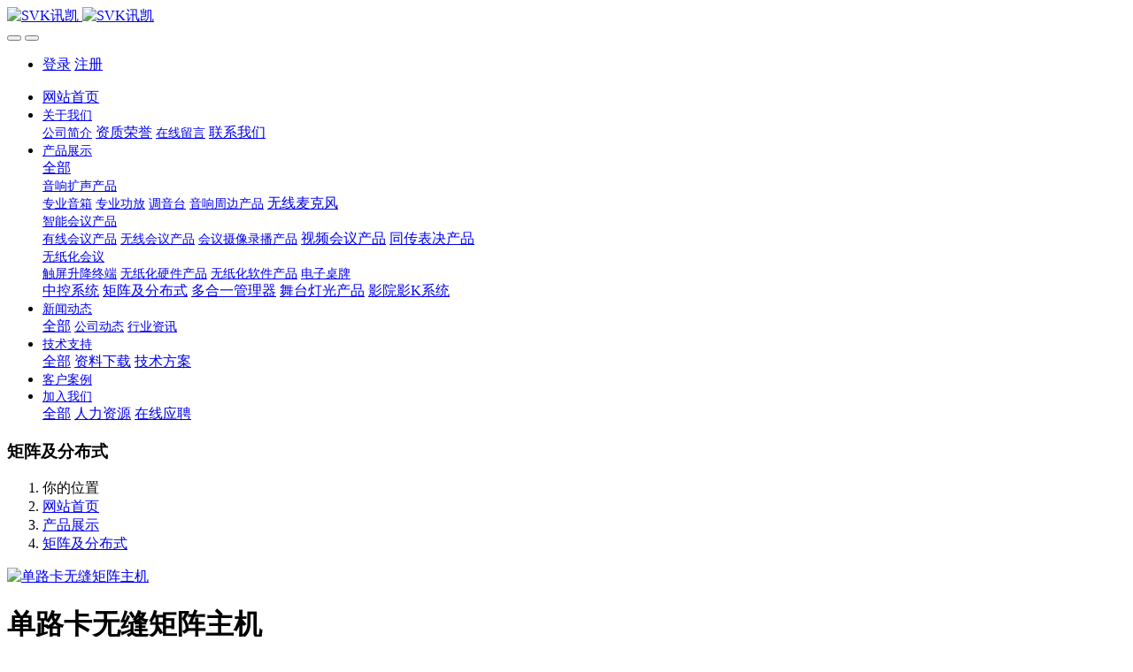

--- FILE ---
content_type: text/html;charset=UTF-8
request_url: http://www.svk.ltd/product/showproduct.php?id=117
body_size: 10222
content:

<!DOCTYPE HTML>
<html class="oxh met-web">
<head>
<meta charset="utf-8">
<meta name="renderer" content="webkit">
<meta http-equiv="X-UA-Compatible" content="IE=edge,chrome=1">
<meta name="viewport" content="width=device-width,initial-scale=1.0,maximum-scale=1.0,minimum-scale=1.0,user-scalable=0,minimal-ui">
<meta name="format-detection" content="telephone=no">
<title>单路卡无缝矩阵主机-SVK,讯凯,SVK音响,深圳讯凯会议系统官网-SVK-深圳讯凯电子科技有限公司</title>
<meta name="description" content="本产品是一款单路插卡型高清无缝混合矩阵切换器，12/16/32路通道可自定义输入/输出模式，并自动检测识别板卡类型，支持输入输出通道路数非对称配置。兼容VGA、DVI、SDI、HDBaseT、HDCI、HDMI等多种无缝板卡，灵活搭配，即插即用，可实现不同格式的信号混合使用。设备受控方式灵活多样：面板按键控制、IR遥控器控制、RS232指令控制、TCP/IP网口指令控制和GUI用户操作界面控制。F">
<meta name="keywords" content="SVK,讯凯,SVK音响,深圳讯凯会议系统官网">
<meta name="generator" content="MetInfo V8.0" data-variable="../|cn|cn|metv7|3|87|117" data-user_name="">
<link href="../favicon.ico?1581514669" rel="shortcut icon" type="image/x-icon">
<link rel="stylesheet" type="text/css" href="../public/third-party/web/basic.css?1754636770">
<link rel="stylesheet" type="text/css" href="../public/web/css/metinfo.css?1754636769">
<link rel="stylesheet" type="text/css" href="../templates/metv7/cache/metv7.css?1754636901">
<style>
body{
    background-color: !important;font-family: !important;}
h1,h2,h3,h4,h5,h6{font-family: !important;}
</style>
<script>(function(){var t=navigator.userAgent;(t.indexOf("rv:11")>=0||t.indexOf("MSIE 10")>=0)&&document.write("<script src=\"../public/third-party/html5shiv/html5shiv.min.js\"><\/script>")})();</script>
</head>
<!--[if lte IE 9]>
<div class="text-xs-center m-b-0 bg-blue-grey-100 alert">
    <button type="button" class="close" aria-label="Close" data-dismiss="alert">
        <span aria-hidden="true">×</span>
    </button>
    你正在使用一个 <strong>过时</strong> 的浏览器。请 <a href=https://browsehappy.com/ target=_blank>升级您的浏览器</a>，以提高您的体验。</div>
<![endif]-->
<body >
<header class='met-head' m-id='met_head' m-type="head_nav">
    <nav class="navbar navbar-default box-shadow-none met-nav">
        <div class="container">
            <div class="row">
                <div class='met-nav-btn'>
                                                                <h3 hidden>SVK-深圳讯凯电子科技有限公司</h3>
                                        <div class="navbar-header pull-xs-left">
                        <a href="../" class="met-logo vertical-align block pull-xs-left" title="SVK讯凯">
                            <div class="vertical-align-middle">
                                                                      <img src="../upload/202002/1581514895.gif" alt="SVK讯凯" class="mblogo" />
                                    <img src="../upload/202002/1581515011.gif" alt="SVK讯凯" class="pclogo" />
                                                                </div>
                        </a>
                    </div>
                    <button type="button" class="navbar-toggler hamburger hamburger-close collapsed p-x-5 p-y-0 met-nav-toggler" data-target="#met-nav-collapse" data-toggle="collapse">
                        <span class="sr-only"></span>
                        <span class="hamburger-bar"></span>
                    </button>
                                          <button type="button" class="navbar-toggler collapsed m-0 p-x-5 p-y-0 met-head-user-toggler" data-target="#met-head-user-collapse" data-toggle="collapse"> <i class="icon wb-user-circle" aria-hidden="true"></i>
                    </button>
                                    </div>
                <div class="collapse navbar-collapse navbar-collapse-toolbar pull-md-right p-0" id='met-head-user-collapse'>
                                                                <ul class="navbar-nav pull-md-right vertical-align p-l-0 m-b-0 met-head-user no-login text-xs-center" m-id="member" m-type="member">
                        <li class=" text-xs-center vertical-align-middle animation-slide-top">
                            <a href="../member/login.php?lang=cn" class="met_navbtn">登录</a>
                            <a href="../member/register_include.php?lang=cn" class="met_navbtn">注册</a>
                        </li>
                    </ul>
                                                        </div>
                <div class="collapse navbar-collapse navbar-collapse-toolbar pull-md-right p-0" id="met-nav-collapse">
                    <ul class="nav navbar-nav navlist">
                        <li class='nav-item'>
                            <a href="../" title="网站首页" class="nav-link
                                                          ">网站首页</a>
                        </li>
                                                                          <li class="nav-item dropdown m-l-10">
                                                          <a
                                href="../about/"
                                title="关于我们"
                                target='_self'                                class="nav-link dropdown-toggle "
                                data-toggle="dropdown" data-hover="dropdown"
                            >
                                                        <span style='font-size:14px ;'>关于我们</span><span class="fa fa-angle-down p-l-5"></span></a>
                                                          <div class="dropdown-menu dropdown-menu-right animate animate-reverse">
                                                                                                                                                            <a href="../about/show.php?id=39" target='_self' title="公司简介" class='dropdown-item '><span style='font-size:14px ;'>公司简介</span></a>
                                                                                                                                  <a href="../about/show.php?id=78" target='_self' title="资质荣誉" class='dropdown-item '><span style=''>资质荣誉</span></a>
                                                                                                                                  <a href="../message/" target='_self' title="在线留言" class='dropdown-item '><span style='font-size:14px ;'>在线留言</span></a>
                                                                                                                                  <a href="../about/show.php?id=77" target='_self' title="联系我们" class='dropdown-item '><span style=''>联系我们</span></a>
                                                                                            </div>
                        </li>
                                                                                                  <li class="nav-item dropdown m-l-10">
                                                          <a
                                href="../product/"
                                title="产品展示"
                                target='_blank'                                class="nav-link dropdown-toggle active"
                                data-toggle="dropdown" data-hover="dropdown"
                            >
                                                        <span style='font-size:14px ;'>产品展示</span><span class="fa fa-angle-down p-l-5"></span></a>
                                                          <div class="dropdown-menu dropdown-menu-right animate animate-reverse">
                                                                                          <a href="../product/" target='_blank'  title="全部" class='dropdown-item nav-parent hidden-xl-up active'>全部</a>
                                                                                                                              <div class="dropdown-submenu">
                                    <a href="../product/product.php?class2=5" target='_self' class="dropdown-item "><span style='font-size:14px ;'>音响扩声产品</span></a>
                                    <div class="dropdown-menu animate animate-reverse">
                                                                                    <a href="../product/product.php?class3=10" target='_self' class="dropdown-item " ><span style='font-size:14px ;'>专业音箱</span></a>
                                                                                    <a href="../product/product.php?class3=11" target='_self' class="dropdown-item " ><span style='font-size:14px ;'>专业功放</span></a>
                                                                                    <a href="../product/product.php?class3=12" target='_self' class="dropdown-item " ><span style='font-size:14px ;'>调音台</span></a>
                                                                                    <a href="../product/product.php?class3=15" target='_self' class="dropdown-item " ><span style='font-size:14px ;'>音响周边产品</span></a>
                                                                                    <a href="../product/product.php?class3=94" target='_self' class="dropdown-item " ><span style=''>无线麦克风</span></a>
                                                                            </div>
                                </div>
                                                                                                                                  <div class="dropdown-submenu">
                                    <a href="../product/product.php?class2=6" target='_self' class="dropdown-item "><span style='font-size:14px ;'>智能会议产品</span></a>
                                    <div class="dropdown-menu animate animate-reverse">
                                                                                    <a href="../product/product.php?class3=16" target='_self' class="dropdown-item " ><span style='font-size:14px ;'>有线会议产品</span></a>
                                                                                    <a href="../product/product.php?class3=17" target='_self' class="dropdown-item " ><span style='font-size:14px ;'>无线会议产品</span></a>
                                                                                    <a href="../product/product.php?class3=18" target='_self' class="dropdown-item " ><span style='font-size:14px ;'>会议摄像录播产品</span></a>
                                                                                    <a href="../product/product.php?class3=95" target='_self' class="dropdown-item " ><span style=''>视频会议产品</span></a>
                                                                                    <a href="../product/product.php?class3=96" target='_self' class="dropdown-item " ><span style=''>同传表决产品</span></a>
                                                                            </div>
                                </div>
                                                                                                                                  <div class="dropdown-submenu">
                                    <a href="../product/product.php?class2=7" target='_self' class="dropdown-item "><span style='font-size:14px ;'>无纸化会议</span></a>
                                    <div class="dropdown-menu animate animate-reverse">
                                                                                    <a href="../product/product.php?class3=22" target='_self' class="dropdown-item " ><span style='font-size:14px ;'>触屏升降终端</span></a>
                                                                                    <a href="../product/product.php?class3=23" target='_self' class="dropdown-item " ><span style='font-size:14px ;'>无纸化硬件产品</span></a>
                                                                                    <a href="../product/product.php?class3=24" target='_self' class="dropdown-item " ><span style='font-size:14px ;'>无纸化软件产品</span></a>
                                                                                    <a href="../product/product.php?class3=25" target='_self' class="dropdown-item " ><span style='font-size:14px ;'>电子桌牌</span></a>
                                                                            </div>
                                </div>
                                                                                                                                  <a href="../product/product.php?class2=86" target='_self' title="中控系统" class='dropdown-item '><span style=''>中控系统</span></a>
                                                                                                                                  <a href="../product/product.php?class2=87" target='_self' title="矩阵及分布式" class='dropdown-item active'><span style=''>矩阵及分布式</span></a>
                                                                                                                                  <a href="../product/product.php?class2=88" target='_self' title="多合一管理器" class='dropdown-item '><span style=''>多合一管理器</span></a>
                                                                                                                                  <a href="../product/product.php?class2=89" target='_self' title="舞台灯光产品" class='dropdown-item '><span style=''>舞台灯光产品</span></a>
                                                                                                                                  <a href="../product/product.php?class2=97" target='_self' title="影院影K系统" class='dropdown-item '><span style=''>影院影K系统</span></a>
                                                                                            </div>
                        </li>
                                                                                                  <li class="nav-item dropdown m-l-10">
                                                          <a
                                href="../news/"
                                title="新闻动态"
                                target='_self'                                class="nav-link dropdown-toggle "
                                data-toggle="dropdown" data-hover="dropdown"
                            >
                                                        <span style='font-size:14px ;'>新闻动态</span><span class="fa fa-angle-down p-l-5"></span></a>
                                                          <div class="dropdown-menu dropdown-menu-right animate animate-reverse">
                                                                                          <a href="../news/" target='_self'  title="全部" class='dropdown-item nav-parent hidden-xl-up '>全部</a>
                                                                                                                              <a href="../news/news.php?class2=37" target='_self' title="公司动态" class='dropdown-item '><span style='font-size:14px ;'>公司动态</span></a>
                                                                                                                                  <a href="../news/news.php?class2=36" target='_self' title="行业资讯" class='dropdown-item '><span style='font-size:14px ;'>行业资讯</span></a>
                                                                                            </div>
                        </li>
                                                                                                  <li class="nav-item dropdown m-l-10">
                                                          <a
                                href="../download/"
                                title="技术支持"
                                target='_self'                                class="nav-link dropdown-toggle "
                                data-toggle="dropdown" data-hover="dropdown"
                            >
                                                        <span style='font-size:14px ;'>技术支持</span><span class="fa fa-angle-down p-l-5"></span></a>
                                                          <div class="dropdown-menu dropdown-menu-right animate animate-reverse">
                                                                                          <a href="../download/" target='_self'  title="全部" class='dropdown-item nav-parent hidden-xl-up '>全部</a>
                                                                                                                              <a href="../download/download.php?class2=92" target='_self' title="资料下载" class='dropdown-item '><span style=''>资料下载</span></a>
                                                                                                                                  <a href="../download/download.php?class2=93" target='_self' title="技术方案" class='dropdown-item '><span style=''>技术方案</span></a>
                                                                                            </div>
                        </li>
                                                                                                  <li class='nav-item m-l-10'>
                            <a href="../img/" target='_self' title="客户案例" class="nav-link "><span style='font-size:14px ;'>客户案例</span></a>
                        </li>
                                                                                                  <li class="nav-item dropdown m-l-10">
                                                          <a
                                href="../job/"
                                title="加入我们"
                                target='_self'                                class="nav-link dropdown-toggle "
                                data-toggle="dropdown" data-hover="dropdown"
                            >
                                                        <span style='font-size:14px ;'>加入我们</span><span class="fa fa-angle-down p-l-5"></span></a>
                                                          <div class="dropdown-menu dropdown-menu-right animate animate-reverse">
                                                                                          <a href="../job/" target='_self'  title="全部" class='dropdown-item nav-parent hidden-xl-up '>全部</a>
                                                                                                                              <a href="../job/job.php?class2=83" target='_self' title="人力资源" class='dropdown-item '><span style=''>人力资源</span></a>
                                                                                                                                  <a href="../job/job.php?class2=84" target='_self' title="在线应聘" class='dropdown-item '><span style=''>在线应聘</span></a>
                                                                                            </div>
                        </li>
                                                                    </ul>
                    <div class="metlang m-l-15 pull-md-right">
                                                                                                        </div>
                </div>
            </div>
        </div>
    </nav>
</header>
    <div class="met-banner-ny vertical-align text-center" m-id="banner">
              <h3 class="vertical-align-middle">矩阵及分布式</h3>
    </div>
                  <section class="met-crumbs hidden-sm-down" m-id='met_position' m-type='nocontent'>
    <div class="container">
        <div class="row">
            <div class="border-bottom clearfix">
                <ol class="breadcrumb m-b-0 subcolumn-crumbs breadcrumb-arrow">
                    <li class='breadcrumb-item'>
                        你的位置                    </li>
                    <li class='breadcrumb-item'>
                        <a href="../" title="网站首页" class='icon wb-home'>网站首页</a>
                    </li>
                                                                          <li class='breadcrumb-item'>
                            <a href="../product/" title="产品展示" class=''>产品展示</a>
                        </li>
                                                                                      <li class='breadcrumb-item'>
                            <a href="../product/product.php?class2=87" title="矩阵及分布式" class=''>矩阵及分布式</a>
                        </li>
                                                                                                  </ol>
            </div>
        </div>
    </div>
</section>
    <main class="met-showproduct pagetype1 animsition" m-id="noset">
    <div class="met-showproduct-head page-content block-bg">
        <div class="container">
            <div class="row">
                <div class="col-lg-7">
                                                <div class='met-showproduct-list fngallery cover text-xs-center  ' id='met-imgs-slick' m-id='noset' m-type='displayimgs'>
                        <!--fngallery：启用lightGallery插件的类名-->
                                                        <div class='slick-slide'>
                            <a href='../upload/202004/watermark/1585713663.jpg' data-size='779x584' data-med='../upload/202004/watermark/1585713663.jpg' data-med-size='779x584' class='lg-item-box' data-src='../upload/202004/watermark/1585713663.jpg' data-exthumbimage="../upload/thumb_src/60_60/1585713663.jpg" data-sub-html='单路卡无缝矩阵主机'>
                                <!--类名lg-item-box之前为initPhotoSwipeFromDOM插件所用参数；之后为lightGallery插件所用参数，lg-item-box：lightGallery插件对应的类名-->
                                <img
                                  src                                ="../upload/thumb_src/800_500/1585713663.jpg" class='img-fluid' alt='单路卡无缝矩阵主机' />
                            </a>
                        </div>

                                            </div>
                </div>
                <div class="col-lg-5">
                    <div class="product-intro">
                        <h1 class='m-t-0 font-size-24'>单路卡无缝矩阵主机</h1>
                                                  <p class='description'>本产品是一款单路插卡型高清无缝混合矩阵切换器，12/16/32路通道可自定义输入/输出模式，并自动检测识别板卡类型，支持输入输出通道路数非对称配置。兼容VGA、DVI、SDI、HDBaseT、HDCI、HDMI等多种无缝板卡，灵活搭配，即插即用，可实现不同格式的信号混合使用。设备受控方式灵活多样：面板按键控制、IR遥控器控制、RS232指令控制、TCP/IP网口指令控制和GUI用户操作界面控制。F</p>
                                                <ul class="product-para paralist blocks-100 blocks-sm-2 blocks-md-3 blocks-lg-2 p-y-5">
                                                                <li>
                                <span>型号：</span>
                                                            </li>
                                                    </ul>
                                              </div>
                </div>
            </div>
        </div>
    </div>
    <div class="met-showproduct-body page-content">
        <div class="container">
            <div class="row">
                <div class="clearfix">
                    <div class="col-lg-9 pull-lg-right">
                        <div class="row">
                            <div class="panel panel-body m-b-0 product-detail" boxmh-mh>
                                <ul class="nav nav-tabs nav-tabs-line met-showproduct-navtabs">
                                                                                <li class="nav-item">
                                        <a
                                        class='nav-link
                                                                                  active
                                                                                ' data-toggle="tab" href="#product-content0" data-get="product-details">详细信息</a>
                                    </li>
                                                                        <li class="nav-item">
                                        <a
                                        class='nav-link
                                                                                  ' data-toggle="tab" href="#product-content1" data-get="product-details">规格参数</a>
                                    </li>
                                                                        <li class="nav-item">
                                        <a
                                        class='nav-link
                                                                                  ' data-toggle="tab" href="#product-content2" data-get="product-details">包装</a>
                                    </li>
                                                                    </ul>
                                <article class="tab-content">
                                                                                <section class="tab-pane met-editor clearfix animation-fade
                                                                                  active
                                                                                " id="product-content0">
                                        <p style="line-height:150%"><span style=";line-height:150%;font-family:宋体">本产品是一款单路插卡型高清无缝混合矩阵切换器，</span><span style=";line-height:150%">12/16/32</span><span style=";line-height:150%;font-family:宋体">路通道可自定义输入</span><span style=";line-height:150%">/</span><span style=";line-height: 150%;font-family:宋体">输出模式，并自动检测识别板卡类型，支持输入输出通道路数非对称配置。兼容</span><span style=";line-height:150%">VGA</span><span style=";line-height:150%;font-family:宋体">、</span><span style=";line-height:150%">DVI</span><span style=";line-height:150%;font-family:宋体">、</span><span style=";line-height:150%">SDI</span><span style=";line-height:150%;font-family:宋体">、</span><span style=";line-height:150%">HDBaseT</span><span style=";line-height:150%;font-family:宋体">、</span><span style=";line-height:150%">HDCI</span><span style=";line-height:150%;font-family:宋体">、</span><span style=";line-height:150%">HDMI</span><span style=";line-height:150%;font-family:宋体">等多种无缝板卡，灵活搭配，即插即用，可实现不同格式的信号混合使用。设备受控方式灵活多样：面板按键控制、</span><span style=";line-height:150%">IR</span><span style=";line-height:150%;font-family:宋体">遥控器控制、</span><span style=";line-height: 150%">RS232</span><span style=";line-height:150%;font-family:宋体">指令控制、</span><span style=";line-height:150%">TCP/IP</span><span style=";line-height:150%;font-family:宋体">网口指令控制和</span><span style=";line-height: 150%">GUI</span><span style=";line-height:150%;font-family:宋体">用户操作界面控制。</span></p><p style="margin-bottom:0;margin-bottom:0"><strong><span style="font-size:16px;font-family:宋体">F</span></strong><strong><span style="font-size:16px;font-family:宋体">T</span></strong><strong><span style="font-size:16px;font-family:宋体">M12</span></strong><strong><span style="font-size:16px;font-family:等线">/16/32</span></strong><strong><span style="font-size:16px;font-family:宋体">主机功能特性</span></strong></p><p style="margin-left:28px"><span style="font-size:16px;font-family:Wingdings">u<span style="font-variant-numeric: normal;font-variant-east-asian: normal;font-stretch: normal;font-size: 9px;line-height: normal;font-family: &#39;Times New Roman&#39;">&nbsp; </span></span><span style="font-size:16px;font-family:宋体">12/16/32</span><span style="font-size:16px;font-family:宋体">路插卡型无缝混合矩阵主机，每个接口可自定义为输入/输出，例如12路的可自由组合形成输入输出为1x11～11x1视频切换矩阵；</span></p><p style="margin-left:28px"><span style="font-size:16px;font-family:Wingdings">u<span style="font-variant-numeric: normal;font-variant-east-asian: normal;font-stretch: normal;font-size: 9px;line-height: normal;font-family: &#39;Times New Roman&#39;">&nbsp; </span></span><span style="font-size:16px;font-family:宋体">真正的无缝交叉切换，不分信号格式，切换过程无黑屏、卡屏、抖动、撕裂等现象；</span></p><p style="margin-left:28px"><span style="font-size:16px;font-family:Wingdings">u<span style="font-variant-numeric: normal;font-variant-east-asian: normal;font-stretch: normal;font-size: 9px;line-height: normal;font-family: &#39;Times New Roman&#39;">&nbsp; </span></span><span style="font-size:16px;font-family:宋体">多种信号类型可选无缝输入、输出板卡：VGA、DVI、SDI（仅有输入板卡）、HDBaseT、HDCI、HDMI；</span></p><p style="margin-left:28px"><span style="font-size:16px;font-family:Wingdings">u<span style="font-variant-numeric: normal;font-variant-east-asian: normal;font-stretch: normal;font-size: 9px;line-height: normal;font-family: &#39;Times New Roman&#39;">&nbsp; </span></span><span style="font-size:16px;font-family:宋体">HDCI</span><span style="font-size: 16px;font-family:宋体">独特板卡，可以与宝利通（POLYCOM）的鹰眼摄像机和视频会议终端搭配使用；</span></p><p style="margin-left:28px"><span style="font-size:16px;font-family:Wingdings">u<span style="font-variant-numeric: normal;font-variant-east-asian: normal;font-stretch: normal;font-size: 9px;line-height: normal;font-family: &#39;Times New Roman&#39;">&nbsp; </span></span><span style="font-size:16px;font-family:宋体">内置板卡智能识别技术，自动检测板卡类型，即插即用；</span></p><p style="margin-left:28px"><span style="font-size:16px;font-family:Wingdings">u<span style="font-variant-numeric: normal;font-variant-east-asian: normal;font-stretch: normal;font-size: 9px;line-height: normal;font-family: &#39;Times New Roman&#39;">&nbsp; </span></span><span style="font-size:16px;font-family:宋体">输出分辨率可调（HDCI输出板卡除外），支持分辨率根据板卡与输出信号格式不同；</span></p><p style="margin-left:28px"><span style="font-size:16px;font-family:Wingdings">u<span style="font-variant-numeric: normal;font-variant-east-asian: normal;font-stretch: normal;font-size: 9px;line-height: normal;font-family: &#39;Times New Roman&#39;">&nbsp; </span></span><span style="font-size:16px;font-family:宋体">多样性产品控制方式；</span></p><p style="margin-left:28px"><span style="font-size:16px;font-family:Wingdings">u<span style="font-variant-numeric: normal;font-variant-east-asian: normal;font-stretch: normal;font-size: 9px;line-height: normal;font-family: &#39;Times New Roman&#39;">&nbsp; </span></span><span style="font-size:16px;font-family:宋体">内置GUI人机交互界面控制，人性化设计，支持电脑、手机等控制设备多种系统、多款浏览器控制主机，操作更便捷；</span></p><p style="margin-left:28px"><span style="font-size:16px;font-family:Wingdings">u<span style="font-variant-numeric: normal;font-variant-east-asian: normal;font-stretch: normal;font-size: 9px;line-height: normal;font-family: &#39;Times New Roman&#39;">&nbsp; </span></span><span style="font-size:16px;font-family:宋体">支持UPnP网络结构，快速进入GUI界面；</span></p><p style="margin-left:28px"><span style="font-size:16px;font-family:Wingdings">u<span style="font-variant-numeric: normal;font-variant-east-asian: normal;font-stretch: normal;font-size: 9px;line-height: normal;font-family: &#39;Times New Roman&#39;">&nbsp; </span></span><span style="font-size:16px;font-family:宋体">支持EDID管理；</span></p><p style="margin-left:28px"><span style="font-size:16px;font-family:Wingdings">u<span style="font-variant-numeric: normal;font-variant-east-asian: normal;font-stretch: normal;font-size: 9px;line-height: normal;font-family: &#39;Times New Roman&#39;">&nbsp; </span></span><span style="font-size:16px;font-family:宋体">支持多通道切换工作状态场景保存、调用；</span></p><p style="margin-left:28px"><span style="font-size:16px;font-family:Wingdings">u<span style="font-variant-numeric: normal;font-variant-east-asian: normal;font-stretch: normal;font-size: 9px;line-height: normal;font-family: &#39;Times New Roman&#39;">&nbsp; </span></span><span style="font-size:16px;font-family:宋体">支持PoE远程供电功能；</span></p><p style="margin-left:28px"><span style="font-size:16px;font-family:Wingdings">u<span style="font-variant-numeric: normal;font-variant-east-asian: normal;font-stretch: normal;font-size: 9px;line-height: normal;font-family: &#39;Times New Roman&#39;">&nbsp; </span></span><span style="font-size:16px;font-family:宋体">信号端口支持热插拔；</span></p><p style="margin-left:28px"><span style="font-size:16px;font-family:Wingdings">u<span style="font-variant-numeric: normal;font-variant-east-asian: normal;font-stretch: normal;font-size: 9px;line-height: normal;font-family: &#39;Times New Roman&#39;">&nbsp; </span></span><span style="font-size:16px;font-family:宋体">可安装在19英寸标准机柜中或直接放在桌面；</span></p><p style="margin-bottom:0;margin-bottom:0"><strong><span style="font-size:16px;font-family:宋体">板卡介绍 </span></strong></p><p><span style="font-size:16px;font-family:宋体">包括</span><span style="font-size:16px;font-family:&#39;Arial&#39;,&#39;sans-serif&#39;">VGA</span><span style="font-size:16px">、</span><span style="font-size:16px;font-family:&#39;Arial&#39;,&#39;sans-serif&#39;">DVI</span><span style="font-size:16px">、</span><span style="font-size:16px;font-family:&#39;Arial&#39;,&#39;sans-serif&#39;">SDI</span><span style="font-size:16px">、</span><span style="font-size:16px;font-family:&#39;Arial&#39;,&#39;sans-serif&#39;">HDBaseT</span><span style="font-size:16px">、</span><span style="font-size:16px;font-family:&#39;Arial&#39;,&#39;sans-serif&#39;">HDCI</span><span style="font-size:16px">、</span><span style="font-size:16px;font-family:&#39;Arial&#39;,&#39;sans-serif&#39;">HDMI</span><span style="font-size:16px">等多种无缝输入、输出板卡，可根据系统使用需求搭配不同板卡。</span><span style="font-size:16px;font-family:&#39;Arial&#39;,&#39;sans-serif&#39;">12</span><span style="font-size:16px;font-family:宋体">个卡槽可以</span><span style="font-size:16px">任意配置为输入或输出，并自动识别，输入板卡均可与输出板卡配合使用，实现无缝切换。</span><span style="font-size:16px">所有板卡支持热插拔，即插即用</span><span style="font-size:16px;font-family:宋体">。</span></p><table cellspacing="0" cellpadding="0" width="777"><tbody><tr style=";height:6px" class="firstRow"><td width="281" colspan="2" style="border-width: 1px; border-color: windowtext; padding: 0px 7px;" height="6"><p style="text-align:center;text-autospace:none"><span style="font-family: 宋体">单路输入板卡</span></p></td><td width="225" colspan="2" style="border-top-width: 1px; border-right-width: 1px; border-bottom-width: 1px; border-top-color: windowtext; border-right-color: windowtext; border-bottom-color: windowtext; border-left: none; padding: 0px 7px;" height="6"><p style="text-align:center;text-autospace:none"><span style="font-family: 宋体">单路输出板卡</span></p></td></tr><tr style=";height:6px"><td width="106" valign="top" style="border-right-width: 1px; border-bottom-width: 1px; border-left-width: 1px; border-right-color: windowtext; border-bottom-color: windowtext; border-left-color: windowtext; border-top: none; padding: 0px 7px;" height="6"><p><span style="font-family: 宋体">板卡类型</span></p></td><td width="175" valign="top" style="border-top: none; border-left: none; border-bottom-width: 1px; border-bottom-color: windowtext; border-right-width: 1px; border-right-color: windowtext; padding: 0px 7px;" height="6"><p><span style="font-family: 宋体">输入信号端口</span></p></td><td width="132" valign="top" style="border-top: none; border-left: none; border-bottom-width: 1px; border-bottom-color: windowtext; border-right-width: 1px; border-right-color: windowtext; padding: 0px 7px;" height="6"><p><span style="font-family: 宋体">板卡类型</span></p></td><td width="208" valign="top" style="border-top: none; border-left: none; border-bottom-width: 1px; border-bottom-color: windowtext; border-right-width: 1px; border-right-color: windowtext; padding: 0px 7px;" height="6"><p><span style="font-family: 宋体">输出信号端口</span></p></td></tr><tr style=";height:6px"><td width="106" valign="top" style="border-right-width: 1px; border-bottom-width: 1px; border-left-width: 1px; border-right-color: windowtext; border-bottom-color: windowtext; border-left-color: windowtext; border-top: none; padding: 0px 7px;" height="6"><p><span style="font-family: Arial, sans-serif">FIN-VGA</span></p></td><td width="175" valign="top" style="border-top: none; border-left: none; border-bottom-width: 1px; border-bottom-color: windowtext; border-right-width: 1px; border-right-color: windowtext; padding: 0px 7px;" height="6"><p><span style="font-family: Arial, sans-serif">VGA</span><span style="font-family: 宋体">、</span><span style="font-family: Arial, sans-serif">3P AUDIO</span></p></td><td width="132" valign="top" style="border-top: none; border-left: none; border-bottom-width: 1px; border-bottom-color: windowtext; border-right-width: 1px; border-right-color: windowtext; padding: 0px 7px;" height="6"><p><span style="font-family: Arial, sans-serif">FOUT-VGA</span></p></td><td width="208" valign="top" style="border-top: none; border-left: none; border-bottom-width: 1px; border-bottom-color: windowtext; border-right-width: 1px; border-right-color: windowtext; padding: 0px 7px;" height="6"><p><span style="font-family: Arial, sans-serif">VGA</span><span style="font-family: 宋体">、</span><span style="font-family: Arial, sans-serif">3P AUDIO</span></p></td></tr><tr style=";height:6px"><td width="106" valign="top" style="border-right-width: 1px; border-bottom-width: 1px; border-left-width: 1px; border-right-color: windowtext; border-bottom-color: windowtext; border-left-color: windowtext; border-top: none; padding: 0px 7px;" height="6"><p><span style="font-family: Arial, sans-serif">FIN-DVI</span></p></td><td width="175" valign="top" style="border-top: none; border-left: none; border-bottom-width: 1px; border-bottom-color: windowtext; border-right-width: 1px; border-right-color: windowtext; padding: 0px 7px;" height="6"><p><span style="font-family: Arial, sans-serif">DVI</span><span style="font-family: 宋体">、</span><span style="font-family: Arial, sans-serif">3P AUDIO</span></p></td><td width="132" valign="top" style="border-top: none; border-left: none; border-bottom-width: 1px; border-bottom-color: windowtext; border-right-width: 1px; border-right-color: windowtext; padding: 0px 7px;" height="6"><p><span style="font-family: Arial, sans-serif">FOUT-DVI</span></p></td><td width="208" valign="top" style="border-top: none; border-left: none; border-bottom-width: 1px; border-bottom-color: windowtext; border-right-width: 1px; border-right-color: windowtext; padding: 0px 7px;" height="6"><p><span style="font-family: Arial, sans-serif">DVI</span><span style="font-family: 宋体">、</span><span style="font-family: Arial, sans-serif">3P AUDIO</span></p></td></tr><tr style=";height:14px"><td width="106" valign="top" style="border-right-width: 1px; border-bottom-width: 1px; border-left-width: 1px; border-right-color: windowtext; border-bottom-color: windowtext; border-left-color: windowtext; border-top: none; padding: 0px 7px;" height="14"><p><span style="font-family: Arial, sans-serif">FIN-SDI</span></p></td><td width="175" valign="top" style="border-top: none; border-left: none; border-bottom-width: 1px; border-bottom-color: windowtext; border-right-width: 1px; border-right-color: windowtext; padding: 0px 7px;" height="14"><p><span style="font-family: Arial, sans-serif">SDI</span><span style="font-family: 宋体">（带</span><span style="font-family: Arial, sans-serif">1</span><span style="font-family: 宋体">路</span><span style="font-family: Arial, sans-serif">LOOP</span><span style="font-family: 宋体">环出）</span></p></td><td width="132" valign="top" style="border-top: none; border-left: none; border-bottom-width: 1px; border-bottom-color: windowtext; border-right-width: 1px; border-right-color: windowtext; padding: 0px 7px;" height="14"><p><span style="font-family: Arial, sans-serif">FOUT-SDI</span></p></td><td width="208" valign="top" style="border-top: none; border-left: none; border-bottom-width: 1px; border-bottom-color: windowtext; border-right-width: 1px; border-right-color: windowtext; padding: 0px 7px;" height="14"><p><span style="font-family: Arial, sans-serif">SDI</span><span style="font-family: 宋体">（带</span><span style="font-family: Arial, sans-serif">1</span><span style="font-family: 宋体">路</span><span style="font-family: Arial, sans-serif">LOOP</span><span style="font-family: 宋体">环出）</span></p></td></tr><tr style=";height:14px"><td width="106" valign="top" style="border-right-width: 1px; border-bottom-width: 1px; border-left-width: 1px; border-right-color: windowtext; border-bottom-color: windowtext; border-left-color: windowtext; border-top: none; padding: 0px 7px;" height="14"><p><span style="font-family: Arial, sans-serif">FIN-HDBaseT</span></p></td><td width="175" valign="top" style="border-top: none; border-left: none; border-bottom-width: 1px; border-bottom-color: windowtext; border-right-width: 1px; border-right-color: windowtext; padding: 0px 7px;" height="14"><p><span style="font-family: Arial, sans-serif">HDBaseT</span><span style="font-family: 宋体">、</span><span style="font-family: Arial, sans-serif">3P AUDIO</span><span style="font-family: 宋体">、</span><span style="font-family: Arial, sans-serif">RS232</span></p></td><td width="132" style="border-top: none; border-left: none; border-bottom-width: 1px; border-bottom-color: windowtext; border-right-width: 1px; border-right-color: windowtext; padding: 0px 7px;" height="14"><p><span style="font-family: Arial, sans-serif">FOUT-HDBaseT</span></p></td><td width="208" valign="top" style="border-top: none; border-left: none; border-bottom-width: 1px; border-bottom-color: windowtext; border-right-width: 1px; border-right-color: windowtext; padding: 0px 7px;" height="14"><p><span style="font-family: Arial, sans-serif">HDBaseT</span><span style="font-family: 宋体">、</span><span style="font-family: Arial, sans-serif">3P AUDIO</span><span style="font-family: 宋体">、</span><span style="font-family: Arial, sans-serif">RS232</span></p></td></tr><tr style=";height:14px"><td width="106" valign="top" style="border-right-width: 1px; border-bottom-width: 1px; border-left-width: 1px; border-right-color: windowtext; border-bottom-color: windowtext; border-left-color: windowtext; border-top: none; padding: 0px 7px;" height="14"><p><span style="font-family: Arial, sans-serif">FIN-HDCI</span></p></td><td width="175" valign="top" style="border-top: none; border-left: none; border-bottom-width: 1px; border-bottom-color: windowtext; border-right-width: 1px; border-right-color: windowtext; padding: 0px 7px;" height="14"><p><span style="font-family: Arial, sans-serif">HDCI</span><span style="font-family: 宋体">（鹰眼摄像头专用接口）</span></p></td><td width="132" valign="top" style="border-top: none; border-left: none; border-bottom-width: 1px; border-bottom-color: windowtext; border-right-width: 1px; border-right-color: windowtext; padding: 0px 7px;" height="14"><p><span style="font-family: Arial, sans-serif">FOUT-HDCI</span></p></td><td width="208" valign="top" style="border-top: none; border-left: none; border-bottom-width: 1px; border-bottom-color: windowtext; border-right-width: 1px; border-right-color: windowtext; padding: 0px 7px;" height="14"><p><span style="font-family: Arial, sans-serif">HDCI</span><span style="font-family: 宋体">（宝利通会议终端专用接口）</span></p></td></tr><tr style=";height:6px"><td width="106" valign="top" style="border-right-width: 1px; border-bottom-width: 1px; border-left-width: 1px; border-right-color: windowtext; border-bottom-color: windowtext; border-left-color: windowtext; border-top: none; padding: 0px 7px;" height="6"><p><span style="font-family: Arial, sans-serif">FIN-HDMI</span></p></td><td width="175" valign="top" style="border-top: none; border-left: none; border-bottom-width: 1px; border-bottom-color: windowtext; border-right-width: 1px; border-right-color: windowtext; padding: 0px 7px;" height="6"><p><span style="font-family: Arial, sans-serif">HDMI</span><span style="font-family: 宋体">、</span><span style="font-family: Arial, sans-serif">3P AUDIO</span></p></td><td width="132" valign="top" style="border-top: none; border-left: none; border-bottom-width: 1px; border-bottom-color: windowtext; border-right-width: 1px; border-right-color: windowtext; padding: 0px 7px;" height="6"><p><span style="font-family: Arial, sans-serif">FOUT-HDMI</span></p></td><td width="208" valign="top" style="border-top: none; border-left: none; border-bottom-width: 1px; border-bottom-color: windowtext; border-right-width: 1px; border-right-color: windowtext; padding: 0px 7px;" height="6"><p><span style="font-family: Arial, sans-serif">HDMI</span><span style="font-family: 宋体">、</span><span style="font-family: Arial, sans-serif">3P AUDIO</span></p></td></tr></tbody></table><p style="margin-left:25px"><br/></p>                                    </section>
                                                                        <section class="tab-pane met-editor clearfix animation-fade
                                                                                  " id="product-content1">
                                                                            </section>
                                                                        <section class="tab-pane met-editor clearfix animation-fade
                                                                                  " id="product-content2">
                                                                            </section>
                                                                    </article>
                                <div class="detail_tag font-size-14">
                                    <span></span>
                                                                            </div>
                            </div>
                        </div>
                    </div>
                    <div class="col-lg-3">
                        <div class="row">
                            <aside class="panel panel-body m-b-0 product-hot met-sidebar leftsidebar" boxmh-h m-id='product_bar' m-type='nocontent'>
                                <div class='sidebar-piclist'>
                                    <h3 class='m-0 font-size-16 font-weight-300'>相关推荐</h3>
                                    <ul class='blocks-2 blocks-md-3 blocks-lg-100 m-t-20 text-xs-center imagesize sidebar-piclist-ul' data-scale='500x800'>
                                                                                                                      <li class='masonry-child'>
                                            <a href='../product/showproduct.php?id=2' title='TV系列有源返听音箱' class='block m-b-0' target=_self>
                                                <img data-original="../upload/thumb_src/800_500/1584926528.jpg" class='cover-image' alt='TV系列有源返听音箱' height='100'></a>
                                            <h4 class='m-t-10 m-b-0 font-size-14'>
                                                <a href='../product/showproduct.php?id=2' title='TV系列有源返听音箱' target=_self>  <span style=''>TV系列有源返听音箱</span></a>
                                            </h4>
                                        </li>
                                                                                <li class='masonry-child'>
                                            <a href='../product/showproduct.php?id=35' title='U段一拖八无线话筒MU-718' class='block m-b-0' target=_self>
                                                <img data-original="../upload/thumb_src/800_500/1585532561.jpg" class='cover-image' alt='U段一拖八无线话筒MU-718' height='100'></a>
                                            <h4 class='m-t-10 m-b-0 font-size-14'>
                                                <a href='../product/showproduct.php?id=35' title='U段一拖八无线话筒MU-718' target=_self>  <span style=''>U段一拖八无线话筒MU-718</span></a>
                                            </h4>
                                        </li>
                                                                                <li class='masonry-child'>
                                            <a href='../product/showproduct.php?id=24' title='调音台' class='block m-b-0' target=_self>
                                                <img data-original="../upload/thumb_src/800_500/1585014155.jpg" class='cover-image' alt='调音台' height='100'></a>
                                            <h4 class='m-t-10 m-b-0 font-size-14'>
                                                <a href='../product/showproduct.php?id=24' title='调音台' target=_self>  <span style=''>调音台</span></a>
                                            </h4>
                                        </li>
                                                                                                                </ul>
                                </div>
                            </aside>
                        </div>
                    </div>
                </div>
            </div>
        </div>
    </div>
</main>
<footer class='met-foot-info border-top1' m-id='met_foot' m-type="foot">
    <div class="met-footnav text-xs-center p-b-20" m-id='noset' m-type='foot_nav'>
    <div class="container">
        <div class="row mob-masonry">
                                      <div class="col-lg-2 col-md-3 col-xs-6 list masonry-item foot-nav">
                <h4 class='font-size-16 m-t-0'>
                    <a href="../about/" target='_self'  title="关于我们">关于我们</a>
                </h4>
                                  <ul class='ulstyle m-b-0'>
                                        <li>
                        <a href="../about/show.php?id=39" target='_self' title="公司简介">公司简介</a>
                    </li>
                                        <li>
                        <a href="../about/show.php?id=78" target='_self' title="资质荣誉">资质荣誉</a>
                    </li>
                                        <li>
                        <a href="../message/" target='_self' title="在线留言">在线留言</a>
                    </li>
                                        <li>
                        <a href="../about/show.php?id=77" target='_self' title="联系我们">联系我们</a>
                    </li>
                                    </ul>
                            </div>
                                                  <div class="col-lg-2 col-md-3 col-xs-6 list masonry-item foot-nav">
                <h4 class='font-size-16 m-t-0'>
                    <a href="../product/" target='_blank'  title="产品展示">产品展示</a>
                </h4>
                                  <ul class='ulstyle m-b-0'>
                                        <li>
                        <a href="../product/product.php?class2=5" target='_self' title="音响扩声产品">音响扩声产品</a>
                    </li>
                                        <li>
                        <a href="../product/product.php?class2=6" target='_self' title="智能会议产品">智能会议产品</a>
                    </li>
                                        <li>
                        <a href="../product/product.php?class2=7" target='_self' title="无纸化会议">无纸化会议</a>
                    </li>
                                        <li>
                        <a href="../product/product.php?class2=86" target='_self' title="中控系统">中控系统</a>
                    </li>
                                        <li>
                        <a href="../product/product.php?class2=87" target='_self' title="矩阵及分布式">矩阵及分布式</a>
                    </li>
                                        <li>
                        <a href="../product/product.php?class2=88" target='_self' title="多合一管理器">多合一管理器</a>
                    </li>
                                        <li>
                        <a href="../product/product.php?class2=89" target='_self' title="舞台灯光产品">舞台灯光产品</a>
                    </li>
                                        <li>
                        <a href="../product/product.php?class2=97" target='_self' title="影院影K系统">影院影K系统</a>
                    </li>
                                    </ul>
                            </div>
                                                  <div class="col-lg-2 col-md-3 col-xs-6 list masonry-item foot-nav">
                <h4 class='font-size-16 m-t-0'>
                    <a href="../news/" target='_self'  title="新闻动态">新闻动态</a>
                </h4>
                                  <ul class='ulstyle m-b-0'>
                                        <li>
                        <a href="../news/news.php?class2=37" target='_self' title="公司动态">公司动态</a>
                    </li>
                                        <li>
                        <a href="../news/news.php?class2=36" target='_self' title="行业资讯">行业资讯</a>
                    </li>
                                    </ul>
                            </div>
                                                  <div class="col-lg-2 col-md-3 col-xs-6 list masonry-item foot-nav">
                <h4 class='font-size-16 m-t-0'>
                    <a href="../download/" target='_self'  title="技术支持">技术支持</a>
                </h4>
                                  <ul class='ulstyle m-b-0'>
                                        <li>
                        <a href="../download/download.php?class2=92" target='_self' title="资料下载">资料下载</a>
                    </li>
                                        <li>
                        <a href="../download/download.php?class2=93" target='_self' title="技术方案">技术方案</a>
                    </li>
                                    </ul>
                            </div>
                                                              <div class="col-lg-3 col-md-12 col-xs-12 info masonry-item font-size-20" m-id='met_contact' m-type="nocontent">
                                  <p class='font-size-26'>服务热线</p>
                                                  <p><a href="tel:400-996-1898" title="400-996-1898">400-996-1898</a></p>
                                                  <a class="p-r-5" id="met-weixin" data-plugin="webuiPopover" data-trigger="hover" data-animation="pop" data-placement='top' data-width='155' data-padding='0' data-content="<div class='text-xs-center'>
                    <img src='../upload/202003/1583206798.jpg' alt='SVK-深圳讯凯电子科技有限公司' width='150' height='150' id='met-weixin-img'></div>
                ">
                    <i class="fa fa-weixin light-green-700"></i>
                </a>
                                                  <a
                                  href="http://wpa.qq.com/msgrd?v=3&uin=826677189&site=qq&menu=yes"
                                rel="nofollow" target="_blank" class="p-r-5">
                    <i class="fa fa-qq"></i>
                </a>
                                                                                                                          <a href="mailto:svk.ltd@qq.com" rel="nofollow" target="_blank" class="p-r-5">
                    <i class="fa fa-envelope red-600"></i>
                </a>
                            </div>
        </div>
    </div>
</div>
                    <div class="met-link border-top1 text-xs-center p-y-10" m-id='noset' m-type='link'>
        <div class="container">
            <ul class="breadcrumb p-0 link-img m-0">
                <li class='breadcrumb-item'>友情链接 :</li>
                                <li class='breadcrumb-item'>
                    <a href="http://www.dav01.com/" title="数字音视工程网"  target="_blank">
                                                      <span>数字音视工程网</span>
                                            </a>
                </li>
                                <li class='breadcrumb-item'>
                    <a href="https://www.yrlighting.com/" title="黄河灯光|舞台灯光"  target="_blank">
                                                      <span>黄河灯光</span>
                                            </a>
                </li>
                                <li class='breadcrumb-item'>
                    <a href="https://www.dsppa.com/" title="迪士普|DSP音响|DSP广播|DSP会议系统"  target="_blank">
                                                      <span>迪士普</span>
                                            </a>
                </li>
                                <li class='breadcrumb-item'>
                    <a href="https://www.itc.vip/" title="ITC会议|ITC音视频|ITC音响"  target="_blank">
                                                      <span>ITC音视频</span>
                                            </a>
                </li>
                                <li class='breadcrumb-item'>
                    <a href="http://www.fidek.com.cn/" title="飞达音响"  target="_blank">
                                                      <span>飞达音响</span>
                                            </a>
                </li>
                                <li class='breadcrumb-item'>
                    <a href="http://www.soundking.com.cn/" title="音王电声"  target="_blank">
                                                      <span>音王电声</span>
                                            </a>
                </li>
                                <li class='breadcrumb-item'>
                    <a href="http://www.audio.hczyw.com/" title="慧聪音响灯光网"  target="_blank">
                                                      <span>慧聪音响灯光网</span>
                                            </a>
                </li>
                                <li class='breadcrumb-item'>
                    <a href="http://www.caianet.org.cn/" title="中国电子音响行业协会"  target="_blank">
                                                      <span>电子音响协会</span>
                                            </a>
                </li>
                            </ul>
        </div>
    </div>
            <div class="copy p-y-10 border-top1">
        <div class="container text-xs-center">
                          <div>深圳讯凯电子科技有限公司 版权所有 ©2008-2025</div>
                                                                  <div><p><a href="https://beian.miit.gov.cn" target="_blank" title="工信部" textvalue="粤ICP备17107526号">粤ICP备17107526号</a></p></div>
                                      <div><p>SVK讯凯|SVK音响|SVK会议系统|SVK中控|SVK矩阵-深圳讯凯电子科技有限公司</p></div>
                        <div class="powered_by_metinfo">技术支持：<b><a href=https://www.mituo.cn target=_blank title=米拓建站>米拓建站 </a></b> 8.0 </div>
                                                                                      <button type="button" class="btn btn-outline btn-default btn-squared btn-lang" id='btn-convert' m-id="lang" m-type="lang">繁体</button>
                                                                                      </div>
        </div>
    </div>
</footer>
<div class="met-menu-list text-xs-center   " m-id="noset" m-type="menu">
    <div class="main">
                    <div style="background-color: #1baadb;">
                <a href="../index.php?lang=cn" class="item"    style="color: #ffffff;">
                    <i class="icon fa-home"></i>
                    <span>首页</span>
                </a>
            </div>
                    <div style="background-color: #1baadb;">
                <a href="../product/" class="item"    style="color: #ffffff;">
                    <i class="icon fa-product-hunt"></i>
                    <span>产品</span>
                </a>
            </div>
                    <div style="background-color: #1baadb;">
                <a href="../news/" class="item"    style="color: #ffffff;">
                    <i class="icon fa-th-large"></i>
                    <span>新闻</span>
                </a>
            </div>
                    <div style="background-color: #1baadb;">
                <a href="../about/show.php?id=77" class="item"    style="color: #ffffff;">
                    <i class="icon fa-address-book-o"></i>
                    <span>联系</span>
                </a>
            </div>
            </div>
</div>
<input type="hidden" name="met_lazyloadbg" value="">
<textarea name="met_product_video" data-playinfo="0|0|0|0" hidden></textarea>
<script src="../cache/lang_json_cn.js?1754636901"></script>
<script src="../public/third-party/web/basic.js?1754636770"></script>
<script src="../public/web/js/metinfo.js?1754636769" data-js_url="../templates/metv7/cache/metv7.js?1754636901" id="met-page-js"></script>
<script>
var _hmt = _hmt || [];
(function() {
  var hm = document.createElement("script");
  hm.src = "https://hm.baidu.com/hm.js?520556228c0113270c0c772027905838";
  var s = document.getElementsByTagName("script")[0]; 
  s.parentNode.insertBefore(hm, s);
})();
</script>
</body>
</html>